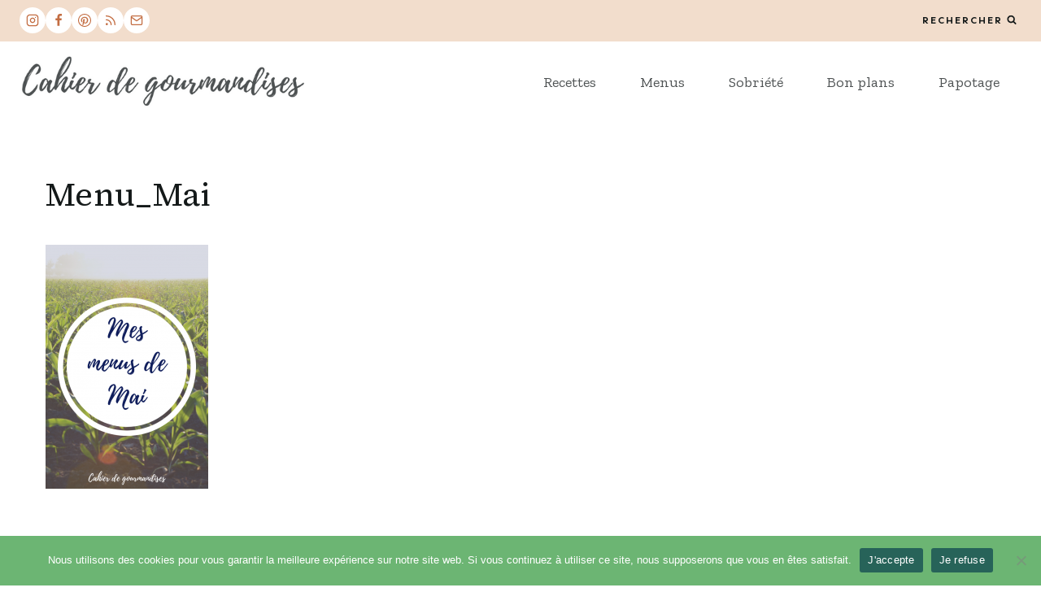

--- FILE ---
content_type: text/html; charset=utf-8
request_url: https://www.google.com/recaptcha/api2/aframe
body_size: 270
content:
<!DOCTYPE HTML><html><head><meta http-equiv="content-type" content="text/html; charset=UTF-8"></head><body><script nonce="8zj6RDTZqZk_RJOEIoH1rQ">/** Anti-fraud and anti-abuse applications only. See google.com/recaptcha */ try{var clients={'sodar':'https://pagead2.googlesyndication.com/pagead/sodar?'};window.addEventListener("message",function(a){try{if(a.source===window.parent){var b=JSON.parse(a.data);var c=clients[b['id']];if(c){var d=document.createElement('img');d.src=c+b['params']+'&rc='+(localStorage.getItem("rc::a")?sessionStorage.getItem("rc::b"):"");window.document.body.appendChild(d);sessionStorage.setItem("rc::e",parseInt(sessionStorage.getItem("rc::e")||0)+1);localStorage.setItem("rc::h",'1768509498554');}}}catch(b){}});window.parent.postMessage("_grecaptcha_ready", "*");}catch(b){}</script></body></html>